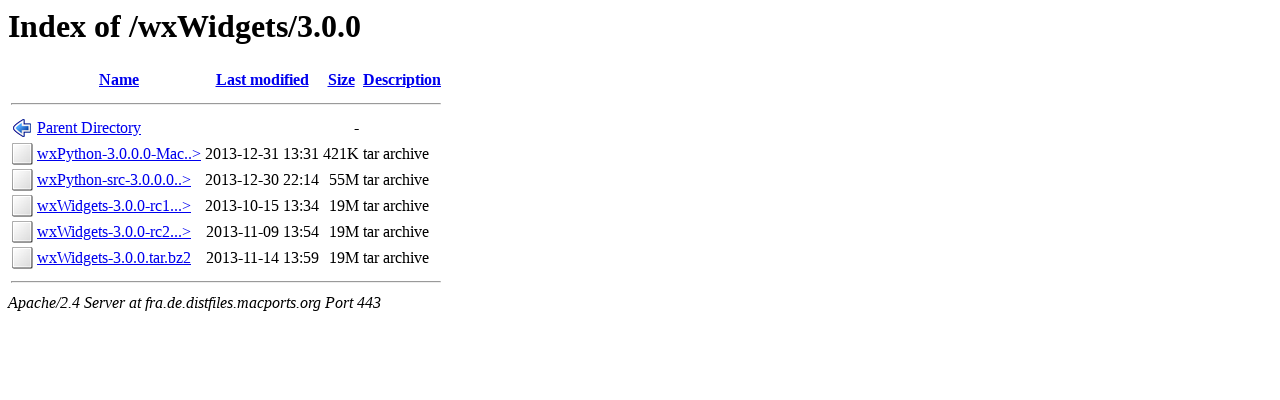

--- FILE ---
content_type: text/html;charset=ISO-8859-1
request_url: https://fra.de.distfiles.macports.org/wxWidgets/3.0.0/
body_size: 1984
content:
<!DOCTYPE HTML PUBLIC "-//W3C//DTD HTML 3.2 Final//EN">
<html>
 <head>
  <title>Index of /wxWidgets/3.0.0</title>
 </head>
 <body>
<h1>Index of /wxWidgets/3.0.0</h1>
  <table>
   <tr><th valign="top"><img src="/icons/blank.png" alt="[ICO]"></th><th><a href="?C=N;O=D">Name</a></th><th><a href="?C=M;O=A">Last modified</a></th><th><a href="?C=S;O=A">Size</a></th><th><a href="?C=D;O=A">Description</a></th></tr>
   <tr><th colspan="5"><hr></th></tr>
<tr><td valign="top"><img src="/icons/back.png" alt="[PARENTDIR]"></td><td><a href="/wxWidgets/">Parent Directory</a>       </td><td>&nbsp;</td><td align="right">  - </td><td>&nbsp;</td></tr>
<tr><td valign="top"><img src="/icons/unknown.png" alt="[   ]"></td><td><a href="wxPython-3.0.0.0-MacPorts-subset.tar.bz2">wxPython-3.0.0.0-Mac..&gt;</a></td><td align="right">2013-12-31 13:31  </td><td align="right">421K</td><td>tar archive</td></tr>
<tr><td valign="top"><img src="/icons/unknown.png" alt="[   ]"></td><td><a href="wxPython-src-3.0.0.0.tar.bz2">wxPython-src-3.0.0.0..&gt;</a></td><td align="right">2013-12-30 22:14  </td><td align="right"> 55M</td><td>tar archive</td></tr>
<tr><td valign="top"><img src="/icons/unknown.png" alt="[   ]"></td><td><a href="wxWidgets-3.0.0-rc1.tar.bz2">wxWidgets-3.0.0-rc1...&gt;</a></td><td align="right">2013-10-15 13:34  </td><td align="right"> 19M</td><td>tar archive</td></tr>
<tr><td valign="top"><img src="/icons/unknown.png" alt="[   ]"></td><td><a href="wxWidgets-3.0.0-rc2.tar.bz2">wxWidgets-3.0.0-rc2...&gt;</a></td><td align="right">2013-11-09 13:54  </td><td align="right"> 19M</td><td>tar archive</td></tr>
<tr><td valign="top"><img src="/icons/unknown.png" alt="[   ]"></td><td><a href="wxWidgets-3.0.0.tar.bz2">wxWidgets-3.0.0.tar.bz2</a></td><td align="right">2013-11-14 13:59  </td><td align="right"> 19M</td><td>tar archive</td></tr>
   <tr><th colspan="5"><hr></th></tr>
</table>
<address>Apache/2.4 Server at fra.de.distfiles.macports.org Port 443</address>
</body></html>
